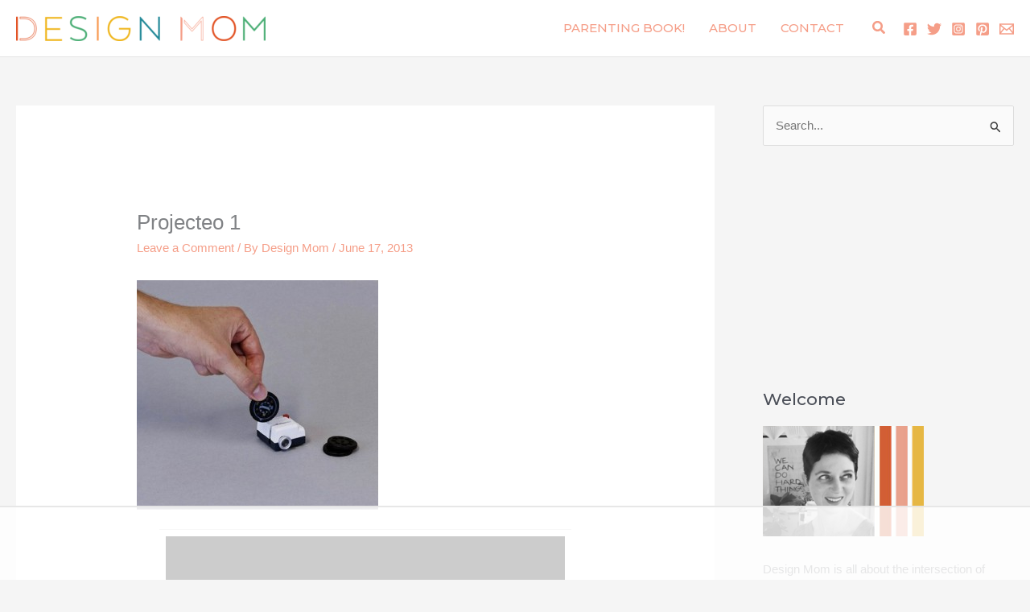

--- FILE ---
content_type: text/html; charset=utf-8
request_url: https://www.google.com/recaptcha/api2/aframe
body_size: 266
content:
<!DOCTYPE HTML><html><head><meta http-equiv="content-type" content="text/html; charset=UTF-8"></head><body><script nonce="0eDTdwc7fpTikW6gMMjCww">/** Anti-fraud and anti-abuse applications only. See google.com/recaptcha */ try{var clients={'sodar':'https://pagead2.googlesyndication.com/pagead/sodar?'};window.addEventListener("message",function(a){try{if(a.source===window.parent){var b=JSON.parse(a.data);var c=clients[b['id']];if(c){var d=document.createElement('img');d.src=c+b['params']+'&rc='+(localStorage.getItem("rc::a")?sessionStorage.getItem("rc::b"):"");window.document.body.appendChild(d);sessionStorage.setItem("rc::e",parseInt(sessionStorage.getItem("rc::e")||0)+1);localStorage.setItem("rc::h",'1763922096460');}}}catch(b){}});window.parent.postMessage("_grecaptcha_ready", "*");}catch(b){}</script></body></html>

--- FILE ---
content_type: text/plain
request_url: https://rtb.openx.net/openrtbb/prebidjs
body_size: -218
content:
{"id":"bc78e237-20df-473d-8593-dc14e449ef01","nbr":0}

--- FILE ---
content_type: text/plain
request_url: https://rtb.openx.net/openrtbb/prebidjs
body_size: -218
content:
{"id":"4b475ecf-15e2-4761-bad5-c6da03b492d8","nbr":0}

--- FILE ---
content_type: text/plain; charset=utf-8
request_url: https://ads.adthrive.com/http-api/cv2
body_size: 5790
content:
{"om":["01cc9f8d-ae4e-456d-941d-753ffce077be","021u327u","02e1d139-28a2-49fe-9349-52e78505c64b","03ou8c8y","07qjzu81","080c5122","08tx68p2","0bfd2645","0i2rwd3u","0k4mo2mx","0m1hhuu3","0sm4lr19","0wi5e61m","10ua7afe","11142692","11509227","1185:1609874286","1185:1609874402","11896988","12010084","12010088","12040874","12074186","124682_185","124842_2","124844_2","124845_2","124847_2","134omi3z","1453468","1463327","1610221864","1610266048","16_654640590","16_663600610","16_680137361","1a1lwgs2","1ay0qg8d","1goly4xp","1qo701j6","1rss816r","1t5itjys","1tucmiz7","1ud85kqk","1ukslvux","1x3hr6op","1xx83ndo","1z1xkxu1","2179:580958532083912312","21os5ihx","2249:648231631","2249:664620144","2249:782810900345","2307:021u327u","2307:0k4mo2mx","2307:0sm4lr19","2307:0w7bnx4s","2307:1a1lwgs2","2307:1ay0qg8d","2307:1q10652q","2307:1qo701j6","2307:1z1xkxu1","2307:27vcuiff","2307:372nlj1w","2307:3beok3ls","2307:3swzj6q3","2307:4bo7q7uz","2307:5azsdc3q","2307:5t9hq8it","2307:6mwqcsi8","2307:70yk5fqh","2307:8c55u1ql","2307:9mf9bi98","2307:9pvry0tu","2307:ae6edkmg","2307:amly29q7","2307:aqppbhoa","2307:b0l36jgb","2307:b0ry36sd","2307:bpjsfc2k","2307:brb59cr2","2307:cdfpqrii","2307:ce0nhcrd","2307:cki44jrm","2307:cv2huqwc","2307:d2qhv4f9","2307:dsvvt0ll","2307:erd8oz5j","2307:f37tz7gi","2307:fgqkluab","2307:fjp0ceax","2307:fsaep21r","2307:fx0atdhu","2307:gzg7v622","2307:gzytfr82","2307:j3olimsl","2307:k63alw9y","2307:k6ovs8n2","2307:kk5768bd","2307:lz7bs4e4","2307:m3i0vxvt","2307:m7eg8a4b","2307:mhob8we6","2307:ooa68zgd","2307:p0hjn3lj","2307:pogoe66i","2307:ppn03peq","2307:purncoqw","2307:q8ann0zu","2307:qiwqxhj9","2307:r1rjcvrd","2307:rerq0usv","2307:rfte75zc","2307:s889gfki","2307:sd2rd70t","2307:sr2odp2k","2307:t5kb9pme","2307:thevmuqe","2307:v2pqc8qz","2307:v9es8f6w","2307:vnq7a5dv","2307:vosaol7s","2307:whwktaba","2307:xgjdt26g","2307:xowb4bvd","2307:z8bcdab4","2307:zgfnr75h","2307:ztkpbpft","2307:zvfjb0vm","2319_66419_10629561","2319_66419_10629577","2319_66419_10629588","2319_66419_10629600","2319_66419_10629601","2319_66419_10629602","2319_66419_10629659","2319_66419_10629666","2319_66419_11832243","2409_15064_70_81213984","2409_25495_176_CR52141676","24673509","24fdn8mz","25","25_yqh121js","25_ztlksnbe","262594","2676:79515065","2676:80300241","2676:82082464","2676:82546336","2715_9888_455914","28347552","28933536","29414696","2ffkihbg","2lielc17","2sgmhhnn","2uuipn6j","2yor97dj","31809564","3278084-18446744072673958336","32l2n30b","33605056","33606388","33637455","34534170","3490:CR52092921","3490:CR52141676","3490:CR52144953","3490:CR52162017","34eys5wu","35032579","352434_354_68e8aebdfedcc02d38a33626","352434_354_68e8aebefedcc02d38a3362b","3658_106750_coy3a5w5","3658_106750_zgfnr75h","3658_15078_st9t25wh","3658_151356_v2e2jsbs","3658_151643_f18cad75","3658_151643_kjq0lnk5","3658_151643_pqn44nv6","3658_151643_u5p4xjy9","3658_152738_brb59cr2","3658_15843_4bo7q7uz","3658_15843_aqppbhoa","3658_206614_o1epsxno","3658_211120_gzytfr82","3658_213630_sd2rd70t","3658_215937_s889gfki","3658_21920_ozoeylho","3658_22070_24fdn8mz","3658_66727_t53lmi8m","36859982","3822:23421345","3b02fcd4-e692-4b38-87b3-60a7fd013a73","3gj4luo7","3iy05gq2","3n588bx4","3swzj6q3","3tcttx9v","3uou18ky","3x0i061s","40268250","409_189392","409_189408","409_192546","409_213932","409_213936","409_213938","409_213954","409_216398","409_216406","409_216506","409_223599","409_226320","409_226352","409_227258","409_230727","409_230728","4114:catalina-73780","42256872","425nx5ho","43435727","44365750","44629254","45118606","455914","47141847","4771_593370_1610242240","47745490","47745504","47745527","47745534","481703827","48514611","48629971","4aqwokyz","4dsd372p","4eirkxgw","4fk9nxse","4gbnsb6a","4klye7cc","4u612wtl","4y5btdqs","514819301","516217227","51k0nnrq","521167","52136743","52136747","521953685","526475","5316_139700_19dafd0a-3018-4fd1-b54d-a8afbe20c48d","5316_139700_5ae015e1-0b46-40fb-85b9-726452048d5c","5316_139700_698d5a66-23c6-405f-96da-bc75b53d34bc","5316_139700_fb001eac-c8ac-4cda-bb04-ddfe28d09ca3","53832733","539978","539980","53v6aquw","54034745","54639987","54640004","54640037","5510:1a1lwgs2","5510:2ffkihbg","5510:7d17dl7g","5510:8n6mtkhh","5510:8wugqkk0","5510:9pvry0tu","5510:hyirahoh","5510:mehhq329","5510:ooa68zgd","5510:v2e2jsbs","55116643","55116647","55354666","55712989","55726194","557_409_213944","557_409_228065","557_409_228105","558_93_4aqwokyz","558_93_4fk9nxse","558_93_4y5btdqs","558_93_5qore4tc","558_93_5t9hq8it","558_93_5zz88vz8","558_93_6q5nlqeg","558_93_8n6mtkhh","558_93_c0giwiin","558_93_coy3a5w5","558_93_cv2huqwc","558_93_hpalflp9","558_93_i90isgt0","558_93_sze636fg","558_93_v2pqc8qz","558_93_zdrynbw7","558_93_zgfnr75h","558_93_zyio3761","55964356","55965333","56071098","56341213","56549527","56756029","56806635","578835264","58117282","585jtxb8","58853467","59646867","59780459","59gpgohn","5dy04rwt","5jmt9rde","5l03u8j0","5q1j7zcu","5qore4tc","5r196al8","5r298196al8","5sfc9ja1","5t9hq8it","5taqd7s7","5uf0zwne","5zz88vz8","603485497","60813839","60884327","61075140","611409490","61174500","61210708","61210719","61228599","61228616","614105094","614105101","614105105","614105109","614106243","614106256","614106263","61421009","61526075","61563594","61573300","61643784","61717693","61730717","61800661","61877052","61916223","61916229","61932920","61932925","619765960","62086724","62086730","62212111","62320032","626973455","630607241","645688322","649065652","650702693","658129653","6597949","662428295","662695995","669535963","66tctort","675246336","679757351","680_99480_608862831","680_99480_614105094","680_99480_614105095","680_99480_614105104","680_99480_614105105","680_99480_614105109","681102625","682748462","683572238","684082385","684131980","684503141","684503163","684503175","684503196","684503214","684503223","684617397","688061742","688078501","688647487","688647569","689121999","6aegba9d","6b2gia2h","6kq8jn76","6mwqcsi8","6nh2bzxv","6om0qljb","6os0lblf","6pamm6b8","6xavgrij","700975043181","701137424395","70_83448102","71hv4oqc","71sgyuoq","7255_121665_catalina-73780","7255_121665_catalina-73781","7354_217088_81213781","757749277371","7618517","77109860","7736472","7736477","776509240770","776550545707","776553132679","776640315353","776640335651","778141451901","78074488","78074533","7829835","78936100","79073517","7928694","79383600","79384229","79482191","79482196","7955798","79591690","7960712","7963682","7964881","79684378","7969182","7969234","7972225","79794119","79794294","7981054","7981058","7981066","7995497","7995498","7995499","7997217","7d17dl7g","7d4mclzv","7j2qe4ra","7mvtb7d4","7p5vvwjx","8002119","8002122","8003577","8003839","8003859","8003964","8004971","8007244","80072737","80072816","8007430","8007432","8010898","8016065","8029311","80300030","80300235","8031266","8035726","8044874","8046216","8047694","8048201","8051519","8051521","8051522","8051523","8052289","8052355","8052357","8052361","8052367","8052369","8053753","8053759","8054796","8060451","8060634","8060639","8060871","8060882","8061037","8062757","8064027","80724108","80724112","81051007","81051013","81051177","81082245","81082262","81082284","81082311","81213927","81260710","81260956","81387630","81407500","81587382","81783861","81783862","81783864","82336225","82336237","82546250","83139412","83146937","83446624","83468714","83487322","83670843","83980505","84496162","84538593","84538757","84547153","84577487","84577490","84577503","84577508","84989423","85108677","85444751","85445183","8564740","85705067","85705070","85914599","85914633","85943417","85943418","85943428","85943431","85943433","85954484","85c2ddb6-ca57-4fd9-85e2-50220e82fe1c","85khncxt","8ejyu69m","8fdfc014","8g4gjuhf","8n6mtkhh","8r38vmgt","8u9152m6","8w4klwi4","900c4wyg","9057/0328842c8f1d017570ede5c97267f40d","90_12219634","90xcy54c","910189ac-d4fc-4e60-acdd-8c975e1c6165","925f5da4-8b02-4a46-a64e-13b02ef7c278","95a72052-d25b-48d7-b99e-2868da5c0095","96393z05","97tc94in","9dkdo0qv","9jthdrjt","9lxdy59h","9pvry0tu","9uv8wyk4","9z1qb24e","9zl41y5m","a0oxacu8","a43qhva1","ae6edkmg","ag5h5euo","aodopxzf","aqppbhoa","ar2om0iw","av50hdw7","aw3wbjdf","b0ry36sd","b1n47h9n","b90cwbcd","bepcrxpf","bhl1z72u","bpjsfc2k","bqfph6x7","c0c0y295","c0giwiin","c75hp4ji","cc0c277c","cgnozypi","cki44jrm","coy3a5w5","cr-96vv5k5wu9xg","cr-ikxw9e9u2krgv2","cr-miu6zi3wwirgv2","cv2huqwc","cxbbx3e5","cyoitofe","d2qhv4f9","d4604c55-939a-43e9-b88b-f2e556477512","d68c35c9-7f6b-4700-a6e2-bc961e3d1c75","de48lj30","dimdwze7","dowfr01i","dpjydwun","ds2n98ki","dsvvt0ll","e36bbd00-a917-479b-9a1e-0e81fbe4bb01","e3w02j3v","ee6v10mo","eqsggnxj","euk4wmgj","ezlnucp3","eznxm5z0","ezpm9hr2","f18cad75","f37tz7gi","f6onaxdy","f92597d4-8c79-4979-8fe6-59b04561650a","fa8a1079-0c6e-4515-8a1a-a190d2be88c1","fbpxdx3y","fdxcehn8","fe07xdaw","fjp0ceax","fkxhkrny","forn5dzh","fqz2sc7b","fsaep21r","fx0atdhu","fxcpg5qg","g02mxap0","g1mm3bdi","g2ua3qul","g4m2hasl","g4o65yj3","g9vwfj4l","gbwct10b","ggadcywe","gt73iz6e","gtupq68u","gtvhq4ng","gykwizv1","gyw7t56d","gzytfr82","h0o0ado4","h37m1w5i","h6c2dqkg","hf9btnbz","hgatc9ba","hgjcm495","hjrpx5dw","hk2nsy6j","hvnfi80x","hw032xw0","i90isgt0","ib1o62yz","ic27tfj8","it07388f","iwf0xs42","j1or5y5m","j58m06fh","j5g902j3","j8x0ckfa","jb75l2ds","jccegziu","jqv94jug","jy61oxfj","k6ovs8n2","kbapdg4y","kdwm0bkk","kevb0mfq","khrc9fv4","kjq0lnk5","kk5768bd","knyu0mwq","kse34ky2","l18z90sj","lcbz90gp","ldv3iy6n","le28hk1e","liarjuk4","lidxarco","lnvpgnqm","lz7bs4e4","m3i0vxvt","m3ofumvh","m7eg8a4b","mcc7t3q6","mfdmlfz6","mgm9dspt","mhch7zf6","mhf7b838","mhob8we6","mj17wo4c","mlixtkvs","mmp309b4","ms50j0oi","mto8owse","mtyvp59y","mw882els","mw9467v4","n1gl6295","n2whzkht","n3egwnq7","n5dz5dfe","n98fponh","nen8in3a","nopxb826","ns1qdokv","nt28012w","o1epsxno","o353c5bb","o4zprdfl","o5hxaox4","ojwbtbjq","ooa68zgd","oril4wg7","oup59eht","ozoeylho","p0hjn3lj","p1zjtiv9","p3tm8cnx","p52p41ld","p7kq1mt6","p8pu5j57","pagvt0pd","pek2ovv0","pgmjhmrf","ph19d41b","pogoe66i","pp6lh14f","pqlzclwo","pqn44nv6","pqxeox1i","prq4f8da","psft7059","pu3lujl3","purncoqw","q8ann0zu","qflrlai1","qgaucahq","qifbn9ag","qqdvsvih","qqvgscdx","qs7tjg76","quo1qs6e","r1rjcvrd","r5m59oo9","r5uq7eq9","r762jrzq","r8nsxrl1","rcue9ik0","rfte75zc","rmccapeb","rmqoo0ef","rs23jn6r","s37ll62x","s889gfki","sbkk6qvv","sd2rd70t","seji4da1","sj6hydzy","smgdipm5","so5cfmj7","spv5lpyq","sqmqxvaf","sr2odp2k","st9t25wh","svinlp2o","sze636fg","t0idwomg","t34l2d9w","t5kb9pme","t9y1jxrl","tej41pcr","tf7s4ffn","thevmuqe","tjhn31ke","toiqqyup","tx8nd4ly","tzf3mp48","u4sze3sn","u5p4xjy9","urlu21be","urut9okb","uwtdifhg","uxm3qgnk","v2e2jsbs","v2pqc8qz","v4rfqxto","v5stxne2","v9y595ah","ve8fv5bb","vepbkpcp","vfikea6i","vh14dk8t","vnq7a5dv","vosaol7s","vqpw9d7w","vsjk0qvy","vtrsauyl","vtwp5667","vxj6n0fj","w3oyc5m5","wb59bqip","wfqgu54f","wlpwts08","wvotr7da","wxi6nj8o","x1ql6f78","x6labqq8","xb868u6v","xo99w1sy","xowb4bvd","xph9czdu","xpmadodl","xs124wyz","xyj7620d","xz1z6j77","yb7l5yfl","yhr3li63","yi6qlg3p","yj9uftm3","ymb1auf3","ypwfv7hc","yrusgu0k","ywsmcqnm","zdrynbw7","ze6t4do3","zgfnr75h","ztlksnbe","zvfjb0vm","7979132","7979135"],"pmp":[],"adomains":["1md.org","a4g.com","about.bugmd.com","acelauncher.com","adameve.com","adelion.com","adp3.net","advenuedsp.com","aibidauction.com","aibidsrv.com","akusoli.com","allofmpls.org","arkeero.net","ato.mx","avazutracking.net","avid-ad-server.com","avid-adserver.com","avidadserver.com","aztracking.net","bc-sys.com","bcc-ads.com","bidderrtb.com","bidscube.com","bizzclick.com","bkserving.com","bksn.se","brightmountainads.com","bucksense.io","bugmd.com","ca.iqos.com","capitaloneshopping.com","cdn.dsptr.com","clarifion.com","cotosen.com","cs.money","cwkuki.com","dallasnews.com","dcntr-ads.com","decenterads.com","derila-ergo.com","dhgate.com","dhs.gov","digitaladsystems.com","displate.com","doyour.bid","dspbox.io","envisionx.co","ezmob.com","fmlabsonline.com","g123.jp","g2trk.com","gadmobe.com","getbugmd.com","goodtoknowthis.com","gov.il","guard.io","hero-wars.com","holts.com","howto5.io","ice.gov","imprdom.com","justanswer.com","liverrenew.com","longhornsnuff.com","lovehoney.com","lowerjointpain.com","lymphsystemsupport.com","media-servers.net","medimops.de","miniretornaveis.com","mobuppsrtb.com","motionspots.com","mygrizzly.com","myrocky.ca","national-lottery.co.uk","nbliver360.com","ndc.ajillionmax.com","niutux.com","nordicspirit.co.uk","notify.nuviad.com","notify.oxonux.com","own-imp.vrtzads.com","paperela.com","parasiterelief.com","peta.org","pfm.ninja","pixel.metanetwork.mobi","pixel.valo.ai","plannedparenthood.org","plf1.net","plt7.com","pltfrm.click","printwithwave.co","privacymodeweb.com","rangeusa.com","readywind.com","reklambids.com","ri.psdwc.com","rtb-adeclipse.io","rtb-direct.com","rtb.adx1.com","rtb.kds.media","rtb.reklambid.com","rtb.reklamdsp.com","rtb.rklmstr.com","rtbadtrading.com","rtbsbengine.com","rtbtradein.com","saba.com.mx","securevid.co","servedby.revive-adserver.net","shift.com","smrt-view.com","swissklip.com","taboola.com","tel-aviv.gov.il","temu.com","theoceanac.com","track-bid.com","trackingintegral.com","trading-rtbg.com","trkbid.com","truthfinder.com","unoadsrv.com","usconcealedcarry.com","uuidksinc.net","vabilitytech.com","vashoot.com","vegogarden.com","viewtemplates.com","votervoice.net","vuse.com","waardex.com","wapstart.ru","wdc.go2trk.com","weareplannedparenthood.org","webtradingspot.com","xapads.com","xiaflex.com","yourchamilia.com"]}

--- FILE ---
content_type: text/plain
request_url: https://rtb.openx.net/openrtbb/prebidjs
body_size: -218
content:
{"id":"4e308979-c79d-479a-8178-cf890f3e4f2d","nbr":0}

--- FILE ---
content_type: text/plain
request_url: https://rtb.openx.net/openrtbb/prebidjs
body_size: -218
content:
{"id":"2bb0ab44-f5bd-4e6c-9c4d-900cdc5d52c9","nbr":0}

--- FILE ---
content_type: text/plain
request_url: https://rtb.openx.net/openrtbb/prebidjs
body_size: -218
content:
{"id":"35bfd855-358d-4071-871d-6b1689e05522","nbr":0}

--- FILE ---
content_type: text/plain; charset=UTF-8
request_url: https://at.teads.tv/fpc?analytics_tag_id=PUB_17002&tfpvi=&gdpr_consent=&gdpr_status=22&gdpr_reason=220&ccpa_consent=&sv=prebid-v1
body_size: 56
content:
NzYxNGM2NTEtZTUyMC00MDE4LWI5YmYtNTczYjkyN2I5MGQzIzYtNQ==

--- FILE ---
content_type: text/plain
request_url: https://rtb.openx.net/openrtbb/prebidjs
body_size: -83
content:
{"id":"4e904200-964f-401b-8de2-667af31e76ce","nbr":0}

--- FILE ---
content_type: text/plain
request_url: https://rtb.openx.net/openrtbb/prebidjs
body_size: -218
content:
{"id":"f261e541-a677-40b8-93c1-b6892c05509a","nbr":0}

--- FILE ---
content_type: text/plain
request_url: https://rtb.openx.net/openrtbb/prebidjs
body_size: -218
content:
{"id":"58eec09e-181d-4f41-bb92-16675e56b959","nbr":0}

--- FILE ---
content_type: text/plain
request_url: https://rtb.openx.net/openrtbb/prebidjs
body_size: -218
content:
{"id":"cd337b54-be10-40bd-886b-75c69857df07","nbr":0}

--- FILE ---
content_type: text/plain
request_url: https://rtb.openx.net/openrtbb/prebidjs
body_size: -218
content:
{"id":"b686a565-bc02-4b08-9a0e-0b089d25f819","nbr":0}